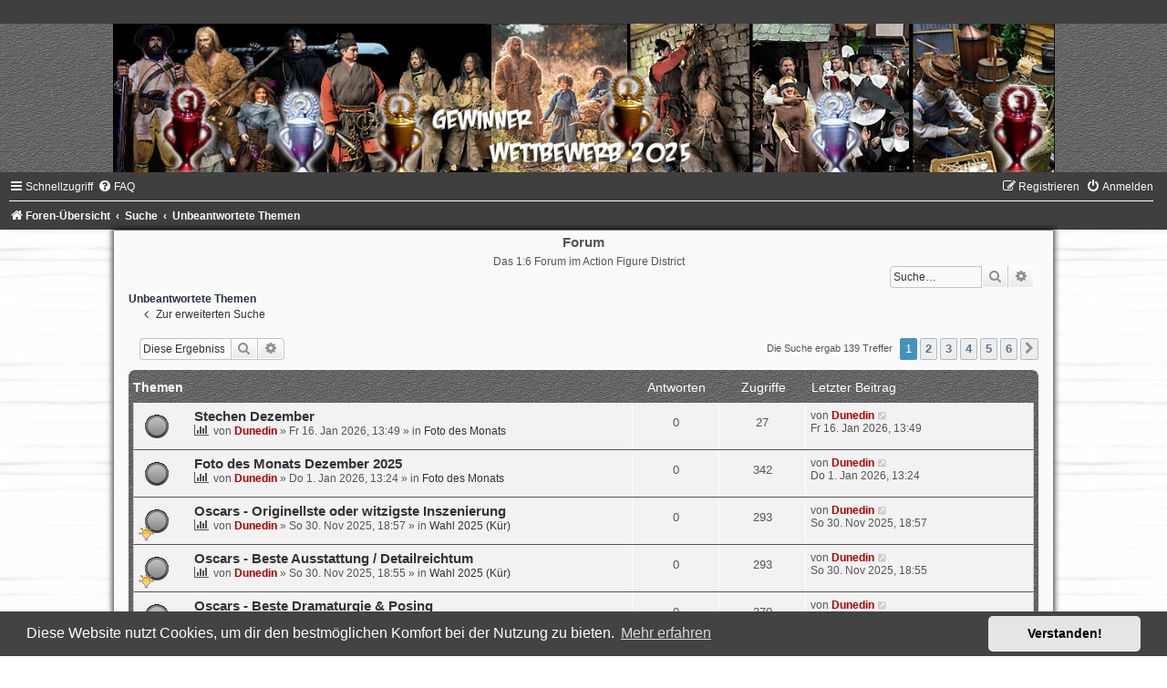

--- FILE ---
content_type: text/html; charset=UTF-8
request_url: https://forum.action-figure-district.de/search.php?search_id=unanswered&sid=a8cd2c2e5242afb8a54dea7239d3cac2
body_size: 82990
content:
<!DOCTYPE html>
<html dir="ltr" lang="de">
<head>
<meta charset="utf-8" />
<meta http-equiv="X-UA-Compatible" content="IE=edge">
<meta name="viewport" content="width=device-width, initial-scale=1" />

<title>Forum - Unbeantwortete Themen</title>

	<link rel="alternate" type="application/atom+xml" title="Feed - Forum" href="/app.php/feed?sid=c929cc5b0ef1176a90359c3ea6f2199f">			<link rel="alternate" type="application/atom+xml" title="Feed - Neue Themen" href="/app.php/feed/topics?sid=c929cc5b0ef1176a90359c3ea6f2199f">				

<!--
	phpBB style name:	black-silver
	Based on style:		prosilver (this is the default phpBB3 style)
	Original author:	Tom Beddard ( http://www.subBlue.com/ )
	Modified by:		Joyce&Luna ( http://www.phpbb-Style-Design.de )
	The graphics were acquired by X-Silver by the author Alpha Trion (http://www.skin-lab.com/).
-->

<link href="./assets/css/font-awesome.min.css?assets_version=10" rel="stylesheet">
<link href="./styles/Black-Silver/theme/stylesheet.css?assets_version=10" rel="stylesheet">
<link href="./styles/Black-Silver/theme/de/stylesheet.css?assets_version=10" rel="stylesheet">



	<link href="./assets/cookieconsent/cookieconsent.min.css?assets_version=10" rel="stylesheet">

<!--[if lte IE 9]>
	<link href="./styles/Black-Silver/theme/tweaks.css?assets_version=10" rel="stylesheet">
<![endif]-->





</head>
<body id="phpbb" class="nojs notouch section-search ltr ">

<div id="wrap" class="wrap">
	<a id="top" class="top-anchor" accesskey="t"></a>
		<div id="page-header">
			<div class="headerbar" role="banner">
								<header class="black_silver_header">
				<a href="./index.php?sid=c929cc5b0ef1176a90359c3ea6f2199f" title="Foren-Übersicht">
					<div class="black-top"></div><img src="./styles/Black-Silver/theme/images/black-silver.jpg" class="silver-image-wrapper" alt=""/>
				</a>
				</header>
				<p class="skiplink"><a href="#start_here">Zum Inhalt</a></p>
				<div class="inner"></div>
					</div>
				<div class="navbar" role="navigation">
	<div class="inner">

	<ul id="nav-main" class="nav-main linklist" role="menubar">

		<li id="quick-links" class="quick-links dropdown-container responsive-menu" data-skip-responsive="true">
			<a href="#" class="dropdown-trigger">
				<i class="icon fa-bars fa-fw" aria-hidden="true"></i><span>Schnellzugriff</span>
			</a>
			<div class="dropdown">
				<div class="pointer"><div class="pointer-inner"></div></div>
				<ul class="dropdown-contents" role="menu">
					
											<li class="separator"></li>
																									<li>
								<a href="./search.php?search_id=unanswered&amp;sid=c929cc5b0ef1176a90359c3ea6f2199f" role="menuitem">
									<i class="icon fa-file-o fa-fw icon-gray" aria-hidden="true"></i><span>Unbeantwortete Themen</span>
								</a>
							</li>
							<li>
								<a href="./search.php?search_id=active_topics&amp;sid=c929cc5b0ef1176a90359c3ea6f2199f" role="menuitem">
									<i class="icon fa-file-o fa-fw icon-blue" aria-hidden="true"></i><span>Aktive Themen</span>
								</a>
							</li>
							<li class="separator"></li>
							<li>
								<a href="./search.php?sid=c929cc5b0ef1176a90359c3ea6f2199f" role="menuitem">
									<i class="icon fa-search fa-fw" aria-hidden="true"></i><span>Suche</span>
								</a>
							</li>
					
										<li class="separator"></li>

									</ul>
			</div>
		</li>

				<li data-skip-responsive="true">
			<a href="/app.php/help/faq?sid=c929cc5b0ef1176a90359c3ea6f2199f" rel="help" title="Häufig gestellte Fragen" role="menuitem">
				<i class="icon fa-question-circle fa-fw" aria-hidden="true"></i><span>FAQ</span>
			</a>
		</li>
						
			<li class="rightside"  data-skip-responsive="true">
			<a href="./ucp.php?mode=login&amp;redirect=search.php%3Fsearch_id%3Dunanswered&amp;sid=c929cc5b0ef1176a90359c3ea6f2199f" title="Anmelden" accesskey="x" role="menuitem">
				<i class="icon fa-power-off fa-fw" aria-hidden="true"></i><span>Anmelden</span>
			</a>
		</li>
					<li class="rightside" data-skip-responsive="true">
				<a href="./ucp.php?mode=register&amp;sid=c929cc5b0ef1176a90359c3ea6f2199f" role="menuitem">
					<i class="icon fa-pencil-square-o  fa-fw" aria-hidden="true"></i><span>Registrieren</span>
				</a>
			</li>
						</ul>

	<ul id="nav-breadcrumbs" class="nav-breadcrumbs linklist navlinks" role="menubar">
				
		
		<li class="breadcrumbs" itemscope itemtype="https://schema.org/BreadcrumbList">

			
							<span class="crumb" itemtype="https://schema.org/ListItem" itemprop="itemListElement" itemscope><a itemprop="item" href="./index.php?sid=c929cc5b0ef1176a90359c3ea6f2199f" accesskey="h" data-navbar-reference="index"><i class="icon fa-home fa-fw"></i><span itemprop="name">Foren-Übersicht</span></a><meta itemprop="position" content="1" /></span>

											
								<span class="crumb" itemtype="https://schema.org/ListItem" itemprop="itemListElement" itemscope><a itemprop="item" href="./search.php?sid=c929cc5b0ef1176a90359c3ea6f2199f"><span itemprop="name">Suche</span></a><meta itemprop="position" content="2" /></span>
															
								<span class="crumb" itemtype="https://schema.org/ListItem" itemprop="itemListElement" itemscope><a itemprop="item" href="./search.php?search_id=unanswered&amp;sid=c929cc5b0ef1176a90359c3ea6f2199f"><span itemprop="name">Unbeantwortete Themen</span></a><meta itemprop="position" content="3" /></span>
							
					</li>

		
					<li class="rightside responsive-search">
				<a href="./search.php?sid=c929cc5b0ef1176a90359c3ea6f2199f" title="Zeigt die erweiterten Suchoptionen an" role="menuitem">
					<i class="icon fa-search fa-fw" aria-hidden="true"></i><span class="sr-only">Suche</span>
				</a>
			</li>
			</ul>

	</div>
</div>
		</div>

	<div class="black_silver_wrap">
	<h1>Forum</h1>
	<h5>Das 1:6 Forum im Action Figure District</h5>
							<div id="search-box" class="search-box search-header" role="search">
				&nbsp;<form action="./search.php?sid=c929cc5b0ef1176a90359c3ea6f2199f" method="get" id="search">
				<fieldset>
					<input name="keywords" id="keywords" type="search" maxlength="128" title="Suche nach Wörtern" class="inputbox search tiny" size="20" value="" placeholder="Suche…" />
					<button class="button button-search" type="submit" title="Suche">
						<i class="icon fa-search fa-fw" aria-hidden="true"></i><span class="sr-only">Suche</span>
					</button>
					<a href="./search.php?sid=c929cc5b0ef1176a90359c3ea6f2199f" class="button button-search-end" title="Erweiterte Suche">
						<i class="icon fa-cog fa-fw" aria-hidden="true"></i><span class="sr-only">Erweiterte Suche</span>
					</a>
					<input type="hidden" name="sid" value="c929cc5b0ef1176a90359c3ea6f2199f" />

				</fieldset>
				</form>
			</div>
									
	<a id="start_here" class="anchor"></a>
	<div id="page-body" class="page-body" role="main">
		
		

<h2 class="searchresults-title">Unbeantwortete Themen</h2>

	<p class="advanced-search-link">
		<a class="arrow-left" href="./search.php?sid=c929cc5b0ef1176a90359c3ea6f2199f" title="Erweiterte Suche">
			<i class="icon fa-angle-left fa-fw icon-black" aria-hidden="true"></i><span>Zur erweiterten Suche</span>
		</a>
	</p>


	<div class="action-bar bar-top">

			<div class="search-box" role="search">
			<form method="post" action="./search.php?st=0&amp;sk=t&amp;sd=d&amp;sr=topics&amp;sid=c929cc5b0ef1176a90359c3ea6f2199f&amp;search_id=unanswered">
			<fieldset>
				<input class="inputbox search tiny" type="search" name="add_keywords" id="add_keywords" value="" placeholder="Diese Ergebnisse durchsuchen" />
				<button class="button button-search" type="submit" title="Suche">
					<i class="icon fa-search fa-fw" aria-hidden="true"></i><span class="sr-only">Suche</span>
				</button>
				<a href="./search.php?sid=c929cc5b0ef1176a90359c3ea6f2199f" class="button button-search-end" title="Erweiterte Suche">
					<i class="icon fa-cog fa-fw" aria-hidden="true"></i><span class="sr-only">Erweiterte Suche</span>
				</a>
			</fieldset>
			</form>
		</div>
	
		
		<div class="pagination">
						Die Suche ergab 139 Treffer
							<ul>
		<li class="active"><span>1</span></li>
				<li><a class="button" href="./search.php?st=0&amp;sk=t&amp;sd=d&amp;sr=topics&amp;sid=c929cc5b0ef1176a90359c3ea6f2199f&amp;search_id=unanswered&amp;start=25" role="button">2</a></li>
				<li><a class="button" href="./search.php?st=0&amp;sk=t&amp;sd=d&amp;sr=topics&amp;sid=c929cc5b0ef1176a90359c3ea6f2199f&amp;search_id=unanswered&amp;start=50" role="button">3</a></li>
				<li><a class="button" href="./search.php?st=0&amp;sk=t&amp;sd=d&amp;sr=topics&amp;sid=c929cc5b0ef1176a90359c3ea6f2199f&amp;search_id=unanswered&amp;start=75" role="button">4</a></li>
				<li><a class="button" href="./search.php?st=0&amp;sk=t&amp;sd=d&amp;sr=topics&amp;sid=c929cc5b0ef1176a90359c3ea6f2199f&amp;search_id=unanswered&amp;start=100" role="button">5</a></li>
				<li><a class="button" href="./search.php?st=0&amp;sk=t&amp;sd=d&amp;sr=topics&amp;sid=c929cc5b0ef1176a90359c3ea6f2199f&amp;search_id=unanswered&amp;start=125" role="button">6</a></li>
				<li class="arrow next"><a class="button button-icon-only" href="./search.php?st=0&amp;sk=t&amp;sd=d&amp;sr=topics&amp;sid=c929cc5b0ef1176a90359c3ea6f2199f&amp;search_id=unanswered&amp;start=25" rel="next" role="button"><i class="icon fa-chevron-right fa-fw" aria-hidden="true"></i><span class="sr-only">Nächste</span></a></li>
	</ul>
					</div>
	</div>


		<div class="forumbg">

		<div class="inner">
		<ul class="topiclist">
			<li class="header">
				<dl class="row-item">
					<dt><div class="list-inner">Themen</div></dt>
					<dd class="posts">Antworten</dd>
					<dd class="views">Zugriffe</dd>
					<dd class="lastpost"><span>Letzter Beitrag</span></dd>
									</dl>
			</li>
		</ul>
		<ul class="topiclist topics">

								<li class="row bg1">
				<dl class="row-item topic_read">
					<dt title="Es gibt keine neuen ungelesenen Beiträge in diesem Thema.">
												<div class="list-inner">
																					<a href="./viewtopic.php?t=4574&amp;sid=c929cc5b0ef1176a90359c3ea6f2199f" class="topictitle">Stechen Dezember</a>
																												<br />
							
															<div class="responsive-show" style="display: none;">
									Letzter Beitrag von <a href="./memberlist.php?mode=viewprofile&amp;u=2&amp;sid=c929cc5b0ef1176a90359c3ea6f2199f" style="color: #AA0000;" class="username-coloured">Dunedin</a> &laquo; <a href="./viewtopic.php?p=107260&amp;sid=c929cc5b0ef1176a90359c3ea6f2199f#p107260" title="Gehe zum letzten Beitrag"><time datetime="2026-01-16T12:49:14+00:00">Fr 16. Jan 2026, 13:49</time></a>
									<br />Verfasst in <a href="./viewforum.php?f=64&amp;sid=c929cc5b0ef1176a90359c3ea6f2199f">Foto des Monats</a>
								</div>
														
							<div class="responsive-hide left-box">
								<i class="icon fa-bar-chart fa-fw" aria-hidden="true"></i>																								von <a href="./memberlist.php?mode=viewprofile&amp;u=2&amp;sid=c929cc5b0ef1176a90359c3ea6f2199f" style="color: #AA0000;" class="username-coloured">Dunedin</a> &raquo; <time datetime="2026-01-16T12:49:14+00:00">Fr 16. Jan 2026, 13:49</time> &raquo; in <a href="./viewforum.php?f=64&amp;sid=c929cc5b0ef1176a90359c3ea6f2199f">Foto des Monats</a>
															</div>

							
													</div>
					</dt>
					<dd class="posts">0 <dfn>Antworten</dfn></dd>
					<dd class="views">27 <dfn>Zugriffe</dfn></dd>
					<dd class="lastpost">
						<span><dfn>Letzter Beitrag </dfn>von <a href="./memberlist.php?mode=viewprofile&amp;u=2&amp;sid=c929cc5b0ef1176a90359c3ea6f2199f" style="color: #AA0000;" class="username-coloured">Dunedin</a>															<a href="./viewtopic.php?p=107260&amp;sid=c929cc5b0ef1176a90359c3ea6f2199f#p107260" title="Gehe zum letzten Beitrag">
									<i class="icon fa-external-link-square fa-fw icon-lightgray icon-md" aria-hidden="true"></i><span class="sr-only"></span>
								</a>
														<br /><time datetime="2026-01-16T12:49:14+00:00">Fr 16. Jan 2026, 13:49</time>
						</span>
					</dd>
									</dl>
			</li>
											<li class="row bg2">
				<dl class="row-item topic_read">
					<dt title="Es gibt keine neuen ungelesenen Beiträge in diesem Thema.">
												<div class="list-inner">
																					<a href="./viewtopic.php?t=4569&amp;sid=c929cc5b0ef1176a90359c3ea6f2199f" class="topictitle">Foto des Monats Dezember 2025</a>
																												<br />
							
															<div class="responsive-show" style="display: none;">
									Letzter Beitrag von <a href="./memberlist.php?mode=viewprofile&amp;u=2&amp;sid=c929cc5b0ef1176a90359c3ea6f2199f" style="color: #AA0000;" class="username-coloured">Dunedin</a> &laquo; <a href="./viewtopic.php?p=107188&amp;sid=c929cc5b0ef1176a90359c3ea6f2199f#p107188" title="Gehe zum letzten Beitrag"><time datetime="2026-01-01T12:24:42+00:00">Do 1. Jan 2026, 13:24</time></a>
									<br />Verfasst in <a href="./viewforum.php?f=64&amp;sid=c929cc5b0ef1176a90359c3ea6f2199f">Foto des Monats</a>
								</div>
														
							<div class="responsive-hide left-box">
								<i class="icon fa-bar-chart fa-fw" aria-hidden="true"></i>																								von <a href="./memberlist.php?mode=viewprofile&amp;u=2&amp;sid=c929cc5b0ef1176a90359c3ea6f2199f" style="color: #AA0000;" class="username-coloured">Dunedin</a> &raquo; <time datetime="2026-01-01T12:24:42+00:00">Do 1. Jan 2026, 13:24</time> &raquo; in <a href="./viewforum.php?f=64&amp;sid=c929cc5b0ef1176a90359c3ea6f2199f">Foto des Monats</a>
															</div>

							
													</div>
					</dt>
					<dd class="posts">0 <dfn>Antworten</dfn></dd>
					<dd class="views">342 <dfn>Zugriffe</dfn></dd>
					<dd class="lastpost">
						<span><dfn>Letzter Beitrag </dfn>von <a href="./memberlist.php?mode=viewprofile&amp;u=2&amp;sid=c929cc5b0ef1176a90359c3ea6f2199f" style="color: #AA0000;" class="username-coloured">Dunedin</a>															<a href="./viewtopic.php?p=107188&amp;sid=c929cc5b0ef1176a90359c3ea6f2199f#p107188" title="Gehe zum letzten Beitrag">
									<i class="icon fa-external-link-square fa-fw icon-lightgray icon-md" aria-hidden="true"></i><span class="sr-only"></span>
								</a>
														<br /><time datetime="2026-01-01T12:24:42+00:00">Do 1. Jan 2026, 13:24</time>
						</span>
					</dd>
									</dl>
			</li>
											<li class="row bg1">
				<dl class="row-item topic_read">
					<dt style="background-image: url(./images/icons/misc/thinking.gif); background-repeat: no-repeat;" title="Es gibt keine neuen ungelesenen Beiträge in diesem Thema.">
												<div class="list-inner">
																					<a href="./viewtopic.php?t=4549&amp;sid=c929cc5b0ef1176a90359c3ea6f2199f" class="topictitle">Oscars - Originellste oder witzigste Inszenierung</a>
																												<br />
							
															<div class="responsive-show" style="display: none;">
									Letzter Beitrag von <a href="./memberlist.php?mode=viewprofile&amp;u=2&amp;sid=c929cc5b0ef1176a90359c3ea6f2199f" style="color: #AA0000;" class="username-coloured">Dunedin</a> &laquo; <a href="./viewtopic.php?p=106544&amp;sid=c929cc5b0ef1176a90359c3ea6f2199f#p106544" title="Gehe zum letzten Beitrag"><time datetime="2025-11-30T17:57:54+00:00">So 30. Nov 2025, 18:57</time></a>
									<br />Verfasst in <a href="./viewforum.php?f=74&amp;sid=c929cc5b0ef1176a90359c3ea6f2199f">Wahl 2025 (Kür)</a>
								</div>
														
							<div class="responsive-hide left-box">
								<i class="icon fa-bar-chart fa-fw" aria-hidden="true"></i>																								von <a href="./memberlist.php?mode=viewprofile&amp;u=2&amp;sid=c929cc5b0ef1176a90359c3ea6f2199f" style="color: #AA0000;" class="username-coloured">Dunedin</a> &raquo; <time datetime="2025-11-30T17:57:54+00:00">So 30. Nov 2025, 18:57</time> &raquo; in <a href="./viewforum.php?f=74&amp;sid=c929cc5b0ef1176a90359c3ea6f2199f">Wahl 2025 (Kür)</a>
															</div>

							
													</div>
					</dt>
					<dd class="posts">0 <dfn>Antworten</dfn></dd>
					<dd class="views">293 <dfn>Zugriffe</dfn></dd>
					<dd class="lastpost">
						<span><dfn>Letzter Beitrag </dfn>von <a href="./memberlist.php?mode=viewprofile&amp;u=2&amp;sid=c929cc5b0ef1176a90359c3ea6f2199f" style="color: #AA0000;" class="username-coloured">Dunedin</a>															<a href="./viewtopic.php?p=106544&amp;sid=c929cc5b0ef1176a90359c3ea6f2199f#p106544" title="Gehe zum letzten Beitrag">
									<i class="icon fa-external-link-square fa-fw icon-lightgray icon-md" aria-hidden="true"></i><span class="sr-only"></span>
								</a>
														<br /><time datetime="2025-11-30T17:57:54+00:00">So 30. Nov 2025, 18:57</time>
						</span>
					</dd>
									</dl>
			</li>
											<li class="row bg2">
				<dl class="row-item topic_read">
					<dt style="background-image: url(./images/icons/misc/thinking.gif); background-repeat: no-repeat;" title="Es gibt keine neuen ungelesenen Beiträge in diesem Thema.">
												<div class="list-inner">
																					<a href="./viewtopic.php?t=4548&amp;sid=c929cc5b0ef1176a90359c3ea6f2199f" class="topictitle">Oscars - Beste Ausstattung / Detailreichtum</a>
																												<br />
							
															<div class="responsive-show" style="display: none;">
									Letzter Beitrag von <a href="./memberlist.php?mode=viewprofile&amp;u=2&amp;sid=c929cc5b0ef1176a90359c3ea6f2199f" style="color: #AA0000;" class="username-coloured">Dunedin</a> &laquo; <a href="./viewtopic.php?p=106543&amp;sid=c929cc5b0ef1176a90359c3ea6f2199f#p106543" title="Gehe zum letzten Beitrag"><time datetime="2025-11-30T17:55:00+00:00">So 30. Nov 2025, 18:55</time></a>
									<br />Verfasst in <a href="./viewforum.php?f=74&amp;sid=c929cc5b0ef1176a90359c3ea6f2199f">Wahl 2025 (Kür)</a>
								</div>
														
							<div class="responsive-hide left-box">
								<i class="icon fa-bar-chart fa-fw" aria-hidden="true"></i>																								von <a href="./memberlist.php?mode=viewprofile&amp;u=2&amp;sid=c929cc5b0ef1176a90359c3ea6f2199f" style="color: #AA0000;" class="username-coloured">Dunedin</a> &raquo; <time datetime="2025-11-30T17:55:00+00:00">So 30. Nov 2025, 18:55</time> &raquo; in <a href="./viewforum.php?f=74&amp;sid=c929cc5b0ef1176a90359c3ea6f2199f">Wahl 2025 (Kür)</a>
															</div>

							
													</div>
					</dt>
					<dd class="posts">0 <dfn>Antworten</dfn></dd>
					<dd class="views">293 <dfn>Zugriffe</dfn></dd>
					<dd class="lastpost">
						<span><dfn>Letzter Beitrag </dfn>von <a href="./memberlist.php?mode=viewprofile&amp;u=2&amp;sid=c929cc5b0ef1176a90359c3ea6f2199f" style="color: #AA0000;" class="username-coloured">Dunedin</a>															<a href="./viewtopic.php?p=106543&amp;sid=c929cc5b0ef1176a90359c3ea6f2199f#p106543" title="Gehe zum letzten Beitrag">
									<i class="icon fa-external-link-square fa-fw icon-lightgray icon-md" aria-hidden="true"></i><span class="sr-only"></span>
								</a>
														<br /><time datetime="2025-11-30T17:55:00+00:00">So 30. Nov 2025, 18:55</time>
						</span>
					</dd>
									</dl>
			</li>
											<li class="row bg1">
				<dl class="row-item topic_read">
					<dt title="Es gibt keine neuen ungelesenen Beiträge in diesem Thema.">
												<div class="list-inner">
																					<a href="./viewtopic.php?t=4547&amp;sid=c929cc5b0ef1176a90359c3ea6f2199f" class="topictitle">Oscars - Beste Dramaturgie &amp; Posing</a>
																												<br />
							
															<div class="responsive-show" style="display: none;">
									Letzter Beitrag von <a href="./memberlist.php?mode=viewprofile&amp;u=2&amp;sid=c929cc5b0ef1176a90359c3ea6f2199f" style="color: #AA0000;" class="username-coloured">Dunedin</a> &laquo; <a href="./viewtopic.php?p=106542&amp;sid=c929cc5b0ef1176a90359c3ea6f2199f#p106542" title="Gehe zum letzten Beitrag"><time datetime="2025-11-30T17:52:04+00:00">So 30. Nov 2025, 18:52</time></a>
									<br />Verfasst in <a href="./viewforum.php?f=74&amp;sid=c929cc5b0ef1176a90359c3ea6f2199f">Wahl 2025 (Kür)</a>
								</div>
														
							<div class="responsive-hide left-box">
								<i class="icon fa-bar-chart fa-fw" aria-hidden="true"></i>																								von <a href="./memberlist.php?mode=viewprofile&amp;u=2&amp;sid=c929cc5b0ef1176a90359c3ea6f2199f" style="color: #AA0000;" class="username-coloured">Dunedin</a> &raquo; <time datetime="2025-11-30T17:52:04+00:00">So 30. Nov 2025, 18:52</time> &raquo; in <a href="./viewforum.php?f=74&amp;sid=c929cc5b0ef1176a90359c3ea6f2199f">Wahl 2025 (Kür)</a>
															</div>

							
													</div>
					</dt>
					<dd class="posts">0 <dfn>Antworten</dfn></dd>
					<dd class="views">270 <dfn>Zugriffe</dfn></dd>
					<dd class="lastpost">
						<span><dfn>Letzter Beitrag </dfn>von <a href="./memberlist.php?mode=viewprofile&amp;u=2&amp;sid=c929cc5b0ef1176a90359c3ea6f2199f" style="color: #AA0000;" class="username-coloured">Dunedin</a>															<a href="./viewtopic.php?p=106542&amp;sid=c929cc5b0ef1176a90359c3ea6f2199f#p106542" title="Gehe zum letzten Beitrag">
									<i class="icon fa-external-link-square fa-fw icon-lightgray icon-md" aria-hidden="true"></i><span class="sr-only"></span>
								</a>
														<br /><time datetime="2025-11-30T17:52:04+00:00">So 30. Nov 2025, 18:52</time>
						</span>
					</dd>
									</dl>
			</li>
											<li class="row bg2">
				<dl class="row-item topic_read">
					<dt title="Es gibt keine neuen ungelesenen Beiträge in diesem Thema.">
												<div class="list-inner">
																					<a href="./viewtopic.php?t=4546&amp;sid=c929cc5b0ef1176a90359c3ea6f2199f" class="topictitle">Oscars - Bester Nebendarsteller</a>
																												<br />
							
															<div class="responsive-show" style="display: none;">
									Letzter Beitrag von <a href="./memberlist.php?mode=viewprofile&amp;u=2&amp;sid=c929cc5b0ef1176a90359c3ea6f2199f" style="color: #AA0000;" class="username-coloured">Dunedin</a> &laquo; <a href="./viewtopic.php?p=106541&amp;sid=c929cc5b0ef1176a90359c3ea6f2199f#p106541" title="Gehe zum letzten Beitrag"><time datetime="2025-11-30T17:46:08+00:00">So 30. Nov 2025, 18:46</time></a>
									<br />Verfasst in <a href="./viewforum.php?f=74&amp;sid=c929cc5b0ef1176a90359c3ea6f2199f">Wahl 2025 (Kür)</a>
								</div>
														
							<div class="responsive-hide left-box">
								<i class="icon fa-bar-chart fa-fw" aria-hidden="true"></i>																								von <a href="./memberlist.php?mode=viewprofile&amp;u=2&amp;sid=c929cc5b0ef1176a90359c3ea6f2199f" style="color: #AA0000;" class="username-coloured">Dunedin</a> &raquo; <time datetime="2025-11-30T17:46:08+00:00">So 30. Nov 2025, 18:46</time> &raquo; in <a href="./viewforum.php?f=74&amp;sid=c929cc5b0ef1176a90359c3ea6f2199f">Wahl 2025 (Kür)</a>
															</div>

							
													</div>
					</dt>
					<dd class="posts">0 <dfn>Antworten</dfn></dd>
					<dd class="views">282 <dfn>Zugriffe</dfn></dd>
					<dd class="lastpost">
						<span><dfn>Letzter Beitrag </dfn>von <a href="./memberlist.php?mode=viewprofile&amp;u=2&amp;sid=c929cc5b0ef1176a90359c3ea6f2199f" style="color: #AA0000;" class="username-coloured">Dunedin</a>															<a href="./viewtopic.php?p=106541&amp;sid=c929cc5b0ef1176a90359c3ea6f2199f#p106541" title="Gehe zum letzten Beitrag">
									<i class="icon fa-external-link-square fa-fw icon-lightgray icon-md" aria-hidden="true"></i><span class="sr-only"></span>
								</a>
														<br /><time datetime="2025-11-30T17:46:08+00:00">So 30. Nov 2025, 18:46</time>
						</span>
					</dd>
									</dl>
			</li>
											<li class="row bg1">
				<dl class="row-item topic_read">
					<dt title="Es gibt keine neuen ungelesenen Beiträge in diesem Thema.">
												<div class="list-inner">
																					<a href="./viewtopic.php?t=4545&amp;sid=c929cc5b0ef1176a90359c3ea6f2199f" class="topictitle">Oscars - Beste Inszenierung Diorama</a>
																												<br />
							
															<div class="responsive-show" style="display: none;">
									Letzter Beitrag von <a href="./memberlist.php?mode=viewprofile&amp;u=2&amp;sid=c929cc5b0ef1176a90359c3ea6f2199f" style="color: #AA0000;" class="username-coloured">Dunedin</a> &laquo; <a href="./viewtopic.php?p=106540&amp;sid=c929cc5b0ef1176a90359c3ea6f2199f#p106540" title="Gehe zum letzten Beitrag"><time datetime="2025-11-30T17:39:12+00:00">So 30. Nov 2025, 18:39</time></a>
									<br />Verfasst in <a href="./viewforum.php?f=74&amp;sid=c929cc5b0ef1176a90359c3ea6f2199f">Wahl 2025 (Kür)</a>
								</div>
														
							<div class="responsive-hide left-box">
								<i class="icon fa-bar-chart fa-fw" aria-hidden="true"></i>																								von <a href="./memberlist.php?mode=viewprofile&amp;u=2&amp;sid=c929cc5b0ef1176a90359c3ea6f2199f" style="color: #AA0000;" class="username-coloured">Dunedin</a> &raquo; <time datetime="2025-11-30T17:39:12+00:00">So 30. Nov 2025, 18:39</time> &raquo; in <a href="./viewforum.php?f=74&amp;sid=c929cc5b0ef1176a90359c3ea6f2199f">Wahl 2025 (Kür)</a>
															</div>

							
													</div>
					</dt>
					<dd class="posts">0 <dfn>Antworten</dfn></dd>
					<dd class="views">302 <dfn>Zugriffe</dfn></dd>
					<dd class="lastpost">
						<span><dfn>Letzter Beitrag </dfn>von <a href="./memberlist.php?mode=viewprofile&amp;u=2&amp;sid=c929cc5b0ef1176a90359c3ea6f2199f" style="color: #AA0000;" class="username-coloured">Dunedin</a>															<a href="./viewtopic.php?p=106540&amp;sid=c929cc5b0ef1176a90359c3ea6f2199f#p106540" title="Gehe zum letzten Beitrag">
									<i class="icon fa-external-link-square fa-fw icon-lightgray icon-md" aria-hidden="true"></i><span class="sr-only"></span>
								</a>
														<br /><time datetime="2025-11-30T17:39:12+00:00">So 30. Nov 2025, 18:39</time>
						</span>
					</dd>
									</dl>
			</li>
											<li class="row bg2">
				<dl class="row-item topic_read">
					<dt style="background-image: url(./images/icons/misc/thinking.gif); background-repeat: no-repeat;" title="Es gibt keine neuen ungelesenen Beiträge in diesem Thema.">
												<div class="list-inner">
																					<a href="./viewtopic.php?t=4544&amp;sid=c929cc5b0ef1176a90359c3ea6f2199f" class="topictitle">Oscars - Beste Inszenierung Backdrop</a>
																												<br />
							
															<div class="responsive-show" style="display: none;">
									Letzter Beitrag von <a href="./memberlist.php?mode=viewprofile&amp;u=2&amp;sid=c929cc5b0ef1176a90359c3ea6f2199f" style="color: #AA0000;" class="username-coloured">Dunedin</a> &laquo; <a href="./viewtopic.php?p=106538&amp;sid=c929cc5b0ef1176a90359c3ea6f2199f#p106538" title="Gehe zum letzten Beitrag"><time datetime="2025-11-30T17:34:59+00:00">So 30. Nov 2025, 18:34</time></a>
									<br />Verfasst in <a href="./viewforum.php?f=74&amp;sid=c929cc5b0ef1176a90359c3ea6f2199f">Wahl 2025 (Kür)</a>
								</div>
														
							<div class="responsive-hide left-box">
								<i class="icon fa-bar-chart fa-fw" aria-hidden="true"></i>																								von <a href="./memberlist.php?mode=viewprofile&amp;u=2&amp;sid=c929cc5b0ef1176a90359c3ea6f2199f" style="color: #AA0000;" class="username-coloured">Dunedin</a> &raquo; <time datetime="2025-11-30T17:34:59+00:00">So 30. Nov 2025, 18:34</time> &raquo; in <a href="./viewforum.php?f=74&amp;sid=c929cc5b0ef1176a90359c3ea6f2199f">Wahl 2025 (Kür)</a>
															</div>

							
													</div>
					</dt>
					<dd class="posts">0 <dfn>Antworten</dfn></dd>
					<dd class="views">273 <dfn>Zugriffe</dfn></dd>
					<dd class="lastpost">
						<span><dfn>Letzter Beitrag </dfn>von <a href="./memberlist.php?mode=viewprofile&amp;u=2&amp;sid=c929cc5b0ef1176a90359c3ea6f2199f" style="color: #AA0000;" class="username-coloured">Dunedin</a>															<a href="./viewtopic.php?p=106538&amp;sid=c929cc5b0ef1176a90359c3ea6f2199f#p106538" title="Gehe zum letzten Beitrag">
									<i class="icon fa-external-link-square fa-fw icon-lightgray icon-md" aria-hidden="true"></i><span class="sr-only"></span>
								</a>
														<br /><time datetime="2025-11-30T17:34:59+00:00">So 30. Nov 2025, 18:34</time>
						</span>
					</dd>
									</dl>
			</li>
											<li class="row bg1">
				<dl class="row-item topic_read">
					<dt style="background-image: url(./images/icons/misc/thinking.gif); background-repeat: no-repeat;" title="Es gibt keine neuen ungelesenen Beiträge in diesem Thema.">
												<div class="list-inner">
																					<a href="./viewtopic.php?t=4543&amp;sid=c929cc5b0ef1176a90359c3ea6f2199f" class="topictitle">Oscars - Beste Inszenierung Outdoor</a>
																												<br />
							
															<div class="responsive-show" style="display: none;">
									Letzter Beitrag von <a href="./memberlist.php?mode=viewprofile&amp;u=2&amp;sid=c929cc5b0ef1176a90359c3ea6f2199f" style="color: #AA0000;" class="username-coloured">Dunedin</a> &laquo; <a href="./viewtopic.php?p=106536&amp;sid=c929cc5b0ef1176a90359c3ea6f2199f#p106536" title="Gehe zum letzten Beitrag"><time datetime="2025-11-30T17:25:16+00:00">So 30. Nov 2025, 18:25</time></a>
									<br />Verfasst in <a href="./viewforum.php?f=74&amp;sid=c929cc5b0ef1176a90359c3ea6f2199f">Wahl 2025 (Kür)</a>
								</div>
														
							<div class="responsive-hide left-box">
								<i class="icon fa-bar-chart fa-fw" aria-hidden="true"></i>																								von <a href="./memberlist.php?mode=viewprofile&amp;u=2&amp;sid=c929cc5b0ef1176a90359c3ea6f2199f" style="color: #AA0000;" class="username-coloured">Dunedin</a> &raquo; <time datetime="2025-11-30T17:25:16+00:00">So 30. Nov 2025, 18:25</time> &raquo; in <a href="./viewforum.php?f=74&amp;sid=c929cc5b0ef1176a90359c3ea6f2199f">Wahl 2025 (Kür)</a>
															</div>

							
													</div>
					</dt>
					<dd class="posts">0 <dfn>Antworten</dfn></dd>
					<dd class="views">276 <dfn>Zugriffe</dfn></dd>
					<dd class="lastpost">
						<span><dfn>Letzter Beitrag </dfn>von <a href="./memberlist.php?mode=viewprofile&amp;u=2&amp;sid=c929cc5b0ef1176a90359c3ea6f2199f" style="color: #AA0000;" class="username-coloured">Dunedin</a>															<a href="./viewtopic.php?p=106536&amp;sid=c929cc5b0ef1176a90359c3ea6f2199f#p106536" title="Gehe zum letzten Beitrag">
									<i class="icon fa-external-link-square fa-fw icon-lightgray icon-md" aria-hidden="true"></i><span class="sr-only"></span>
								</a>
														<br /><time datetime="2025-11-30T17:25:16+00:00">So 30. Nov 2025, 18:25</time>
						</span>
					</dd>
									</dl>
			</li>
											<li class="row bg2">
				<dl class="row-item topic_read">
					<dt style="background-image: url(./images/icons/misc/thinking.gif); background-repeat: no-repeat;" title="Es gibt keine neuen ungelesenen Beiträge in diesem Thema.">
												<div class="list-inner">
																					<a href="./viewtopic.php?t=4524&amp;sid=c929cc5b0ef1176a90359c3ea6f2199f" class="topictitle">Oscar - Originellste oder witzigste Idee</a>
																												<br />
							
															<div class="responsive-show" style="display: none;">
									Letzter Beitrag von <a href="./memberlist.php?mode=viewprofile&amp;u=2&amp;sid=c929cc5b0ef1176a90359c3ea6f2199f" style="color: #AA0000;" class="username-coloured">Dunedin</a> &laquo; <a href="./viewtopic.php?p=106312&amp;sid=c929cc5b0ef1176a90359c3ea6f2199f#p106312" title="Gehe zum letzten Beitrag"><time datetime="2025-11-24T08:29:40+00:00">Mo 24. Nov 2025, 09:29</time></a>
									<br />Verfasst in <a href="./viewforum.php?f=73&amp;sid=c929cc5b0ef1176a90359c3ea6f2199f">Wahl 2025 (Pflicht)</a>
								</div>
														
							<div class="responsive-hide left-box">
								<i class="icon fa-bar-chart fa-fw" aria-hidden="true"></i>																								von <a href="./memberlist.php?mode=viewprofile&amp;u=2&amp;sid=c929cc5b0ef1176a90359c3ea6f2199f" style="color: #AA0000;" class="username-coloured">Dunedin</a> &raquo; <time datetime="2025-11-24T08:29:40+00:00">Mo 24. Nov 2025, 09:29</time> &raquo; in <a href="./viewforum.php?f=73&amp;sid=c929cc5b0ef1176a90359c3ea6f2199f">Wahl 2025 (Pflicht)</a>
															</div>

							
													</div>
					</dt>
					<dd class="posts">0 <dfn>Antworten</dfn></dd>
					<dd class="views">307 <dfn>Zugriffe</dfn></dd>
					<dd class="lastpost">
						<span><dfn>Letzter Beitrag </dfn>von <a href="./memberlist.php?mode=viewprofile&amp;u=2&amp;sid=c929cc5b0ef1176a90359c3ea6f2199f" style="color: #AA0000;" class="username-coloured">Dunedin</a>															<a href="./viewtopic.php?p=106312&amp;sid=c929cc5b0ef1176a90359c3ea6f2199f#p106312" title="Gehe zum letzten Beitrag">
									<i class="icon fa-external-link-square fa-fw icon-lightgray icon-md" aria-hidden="true"></i><span class="sr-only"></span>
								</a>
														<br /><time datetime="2025-11-24T08:29:40+00:00">Mo 24. Nov 2025, 09:29</time>
						</span>
					</dd>
									</dl>
			</li>
											<li class="row bg1">
				<dl class="row-item topic_read">
					<dt style="background-image: url(./images/icons/misc/thinking.gif); background-repeat: no-repeat;" title="Es gibt keine neuen ungelesenen Beiträge in diesem Thema.">
												<div class="list-inner">
																					<a href="./viewtopic.php?t=4522&amp;sid=c929cc5b0ef1176a90359c3ea6f2199f" class="topictitle">Oscar - Bestes Posing</a>
																												<br />
							
															<div class="responsive-show" style="display: none;">
									Letzter Beitrag von <a href="./memberlist.php?mode=viewprofile&amp;u=2&amp;sid=c929cc5b0ef1176a90359c3ea6f2199f" style="color: #AA0000;" class="username-coloured">Dunedin</a> &laquo; <a href="./viewtopic.php?p=106310&amp;sid=c929cc5b0ef1176a90359c3ea6f2199f#p106310" title="Gehe zum letzten Beitrag"><time datetime="2025-11-24T08:26:26+00:00">Mo 24. Nov 2025, 09:26</time></a>
									<br />Verfasst in <a href="./viewforum.php?f=73&amp;sid=c929cc5b0ef1176a90359c3ea6f2199f">Wahl 2025 (Pflicht)</a>
								</div>
														
							<div class="responsive-hide left-box">
								<i class="icon fa-bar-chart fa-fw" aria-hidden="true"></i>																								von <a href="./memberlist.php?mode=viewprofile&amp;u=2&amp;sid=c929cc5b0ef1176a90359c3ea6f2199f" style="color: #AA0000;" class="username-coloured">Dunedin</a> &raquo; <time datetime="2025-11-24T08:26:26+00:00">Mo 24. Nov 2025, 09:26</time> &raquo; in <a href="./viewforum.php?f=73&amp;sid=c929cc5b0ef1176a90359c3ea6f2199f">Wahl 2025 (Pflicht)</a>
															</div>

							
													</div>
					</dt>
					<dd class="posts">0 <dfn>Antworten</dfn></dd>
					<dd class="views">312 <dfn>Zugriffe</dfn></dd>
					<dd class="lastpost">
						<span><dfn>Letzter Beitrag </dfn>von <a href="./memberlist.php?mode=viewprofile&amp;u=2&amp;sid=c929cc5b0ef1176a90359c3ea6f2199f" style="color: #AA0000;" class="username-coloured">Dunedin</a>															<a href="./viewtopic.php?p=106310&amp;sid=c929cc5b0ef1176a90359c3ea6f2199f#p106310" title="Gehe zum letzten Beitrag">
									<i class="icon fa-external-link-square fa-fw icon-lightgray icon-md" aria-hidden="true"></i><span class="sr-only"></span>
								</a>
														<br /><time datetime="2025-11-24T08:26:26+00:00">Mo 24. Nov 2025, 09:26</time>
						</span>
					</dd>
									</dl>
			</li>
											<li class="row bg2">
				<dl class="row-item topic_read">
					<dt style="background-image: url(./images/icons/misc/thinking.gif); background-repeat: no-repeat;" title="Es gibt keine neuen ungelesenen Beiträge in diesem Thema.">
												<div class="list-inner">
																					<a href="./viewtopic.php?t=4521&amp;sid=c929cc5b0ef1176a90359c3ea6f2199f" class="topictitle">Oscar - Bestes Kostüm</a>
																												<br />
							
															<div class="responsive-show" style="display: none;">
									Letzter Beitrag von <a href="./memberlist.php?mode=viewprofile&amp;u=2&amp;sid=c929cc5b0ef1176a90359c3ea6f2199f" style="color: #AA0000;" class="username-coloured">Dunedin</a> &laquo; <a href="./viewtopic.php?p=106309&amp;sid=c929cc5b0ef1176a90359c3ea6f2199f#p106309" title="Gehe zum letzten Beitrag"><time datetime="2025-11-24T08:21:28+00:00">Mo 24. Nov 2025, 09:21</time></a>
									<br />Verfasst in <a href="./viewforum.php?f=73&amp;sid=c929cc5b0ef1176a90359c3ea6f2199f">Wahl 2025 (Pflicht)</a>
								</div>
														
							<div class="responsive-hide left-box">
								<i class="icon fa-bar-chart fa-fw" aria-hidden="true"></i>																								von <a href="./memberlist.php?mode=viewprofile&amp;u=2&amp;sid=c929cc5b0ef1176a90359c3ea6f2199f" style="color: #AA0000;" class="username-coloured">Dunedin</a> &raquo; <time datetime="2025-11-24T08:21:28+00:00">Mo 24. Nov 2025, 09:21</time> &raquo; in <a href="./viewforum.php?f=73&amp;sid=c929cc5b0ef1176a90359c3ea6f2199f">Wahl 2025 (Pflicht)</a>
															</div>

							
													</div>
					</dt>
					<dd class="posts">0 <dfn>Antworten</dfn></dd>
					<dd class="views">322 <dfn>Zugriffe</dfn></dd>
					<dd class="lastpost">
						<span><dfn>Letzter Beitrag </dfn>von <a href="./memberlist.php?mode=viewprofile&amp;u=2&amp;sid=c929cc5b0ef1176a90359c3ea6f2199f" style="color: #AA0000;" class="username-coloured">Dunedin</a>															<a href="./viewtopic.php?p=106309&amp;sid=c929cc5b0ef1176a90359c3ea6f2199f#p106309" title="Gehe zum letzten Beitrag">
									<i class="icon fa-external-link-square fa-fw icon-lightgray icon-md" aria-hidden="true"></i><span class="sr-only"></span>
								</a>
														<br /><time datetime="2025-11-24T08:21:28+00:00">Mo 24. Nov 2025, 09:21</time>
						</span>
					</dd>
									</dl>
			</li>
											<li class="row bg1">
				<dl class="row-item topic_read">
					<dt style="background-image: url(./images/icons/misc/thinking.gif); background-repeat: no-repeat;" title="Es gibt keine neuen ungelesenen Beiträge in diesem Thema.">
												<div class="list-inner">
																					<a href="./viewtopic.php?t=4519&amp;sid=c929cc5b0ef1176a90359c3ea6f2199f" class="topictitle">Oscar - Beste selbstgebaute Requisite</a>
																												<br />
							
															<div class="responsive-show" style="display: none;">
									Letzter Beitrag von <a href="./memberlist.php?mode=viewprofile&amp;u=2&amp;sid=c929cc5b0ef1176a90359c3ea6f2199f" style="color: #AA0000;" class="username-coloured">Dunedin</a> &laquo; <a href="./viewtopic.php?p=106307&amp;sid=c929cc5b0ef1176a90359c3ea6f2199f#p106307" title="Gehe zum letzten Beitrag"><time datetime="2025-11-24T08:10:13+00:00">Mo 24. Nov 2025, 09:10</time></a>
									<br />Verfasst in <a href="./viewforum.php?f=73&amp;sid=c929cc5b0ef1176a90359c3ea6f2199f">Wahl 2025 (Pflicht)</a>
								</div>
														
							<div class="responsive-hide left-box">
								<i class="icon fa-bar-chart fa-fw" aria-hidden="true"></i>																								von <a href="./memberlist.php?mode=viewprofile&amp;u=2&amp;sid=c929cc5b0ef1176a90359c3ea6f2199f" style="color: #AA0000;" class="username-coloured">Dunedin</a> &raquo; <time datetime="2025-11-24T08:10:13+00:00">Mo 24. Nov 2025, 09:10</time> &raquo; in <a href="./viewforum.php?f=73&amp;sid=c929cc5b0ef1176a90359c3ea6f2199f">Wahl 2025 (Pflicht)</a>
															</div>

							
													</div>
					</dt>
					<dd class="posts">0 <dfn>Antworten</dfn></dd>
					<dd class="views">338 <dfn>Zugriffe</dfn></dd>
					<dd class="lastpost">
						<span><dfn>Letzter Beitrag </dfn>von <a href="./memberlist.php?mode=viewprofile&amp;u=2&amp;sid=c929cc5b0ef1176a90359c3ea6f2199f" style="color: #AA0000;" class="username-coloured">Dunedin</a>															<a href="./viewtopic.php?p=106307&amp;sid=c929cc5b0ef1176a90359c3ea6f2199f#p106307" title="Gehe zum letzten Beitrag">
									<i class="icon fa-external-link-square fa-fw icon-lightgray icon-md" aria-hidden="true"></i><span class="sr-only"></span>
								</a>
														<br /><time datetime="2025-11-24T08:10:13+00:00">Mo 24. Nov 2025, 09:10</time>
						</span>
					</dd>
									</dl>
			</li>
											<li class="row bg2">
				<dl class="row-item announce_read">
					<dt title="Es gibt keine neuen ungelesenen Beiträge in diesem Thema.">
												<div class="list-inner">
																					<a href="./viewtopic.php?t=4498&amp;sid=c929cc5b0ef1176a90359c3ea6f2199f" class="topictitle">Read Me 2025</a>
																												<br />
							
															<div class="responsive-show" style="display: none;">
									Letzter Beitrag von <a href="./memberlist.php?mode=viewprofile&amp;u=170&amp;sid=c929cc5b0ef1176a90359c3ea6f2199f" style="color: #00AA00;" class="username-coloured">Valiarde</a> &laquo; <a href="./viewtopic.php?p=106180&amp;sid=c929cc5b0ef1176a90359c3ea6f2199f#p106180" title="Gehe zum letzten Beitrag"><time datetime="2025-11-23T10:01:47+00:00">So 23. Nov 2025, 11:01</time></a>
									<br />Verfasst in <a href="./viewforum.php?f=73&amp;sid=c929cc5b0ef1176a90359c3ea6f2199f">Wahl 2025 (Pflicht)</a>
								</div>
														
							<div class="responsive-hide left-box">
																																von <a href="./memberlist.php?mode=viewprofile&amp;u=170&amp;sid=c929cc5b0ef1176a90359c3ea6f2199f" style="color: #00AA00;" class="username-coloured">Valiarde</a> &raquo; <time datetime="2025-11-23T10:01:47+00:00">So 23. Nov 2025, 11:01</time> &raquo; in <a href="./viewforum.php?f=73&amp;sid=c929cc5b0ef1176a90359c3ea6f2199f">Wahl 2025 (Pflicht)</a>
															</div>

							
													</div>
					</dt>
					<dd class="posts">0 <dfn>Antworten</dfn></dd>
					<dd class="views">261 <dfn>Zugriffe</dfn></dd>
					<dd class="lastpost">
						<span><dfn>Letzter Beitrag </dfn>von <a href="./memberlist.php?mode=viewprofile&amp;u=170&amp;sid=c929cc5b0ef1176a90359c3ea6f2199f" style="color: #00AA00;" class="username-coloured">Valiarde</a>															<a href="./viewtopic.php?p=106180&amp;sid=c929cc5b0ef1176a90359c3ea6f2199f#p106180" title="Gehe zum letzten Beitrag">
									<i class="icon fa-external-link-square fa-fw icon-lightgray icon-md" aria-hidden="true"></i><span class="sr-only"></span>
								</a>
														<br /><time datetime="2025-11-23T10:01:47+00:00">So 23. Nov 2025, 11:01</time>
						</span>
					</dd>
									</dl>
			</li>
											<li class="row bg1">
				<dl class="row-item topic_read">
					<dt title="Es gibt keine neuen ungelesenen Beiträge in diesem Thema.">
												<div class="list-inner">
																					<a href="./viewtopic.php?t=4480&amp;sid=c929cc5b0ef1176a90359c3ea6f2199f" class="topictitle">Foto des Monats September 2025</a>
																												<br />
							
															<div class="responsive-show" style="display: none;">
									Letzter Beitrag von <a href="./memberlist.php?mode=viewprofile&amp;u=2&amp;sid=c929cc5b0ef1176a90359c3ea6f2199f" style="color: #AA0000;" class="username-coloured">Dunedin</a> &laquo; <a href="./viewtopic.php?p=105805&amp;sid=c929cc5b0ef1176a90359c3ea6f2199f#p105805" title="Gehe zum letzten Beitrag"><time datetime="2025-10-03T07:59:05+00:00">Fr 3. Okt 2025, 09:59</time></a>
									<br />Verfasst in <a href="./viewforum.php?f=64&amp;sid=c929cc5b0ef1176a90359c3ea6f2199f">Foto des Monats</a>
								</div>
														
							<div class="responsive-hide left-box">
																																von <a href="./memberlist.php?mode=viewprofile&amp;u=2&amp;sid=c929cc5b0ef1176a90359c3ea6f2199f" style="color: #AA0000;" class="username-coloured">Dunedin</a> &raquo; <time datetime="2025-10-03T07:59:05+00:00">Fr 3. Okt 2025, 09:59</time> &raquo; in <a href="./viewforum.php?f=64&amp;sid=c929cc5b0ef1176a90359c3ea6f2199f">Foto des Monats</a>
															</div>

							
													</div>
					</dt>
					<dd class="posts">0 <dfn>Antworten</dfn></dd>
					<dd class="views">1806 <dfn>Zugriffe</dfn></dd>
					<dd class="lastpost">
						<span><dfn>Letzter Beitrag </dfn>von <a href="./memberlist.php?mode=viewprofile&amp;u=2&amp;sid=c929cc5b0ef1176a90359c3ea6f2199f" style="color: #AA0000;" class="username-coloured">Dunedin</a>															<a href="./viewtopic.php?p=105805&amp;sid=c929cc5b0ef1176a90359c3ea6f2199f#p105805" title="Gehe zum letzten Beitrag">
									<i class="icon fa-external-link-square fa-fw icon-lightgray icon-md" aria-hidden="true"></i><span class="sr-only"></span>
								</a>
														<br /><time datetime="2025-10-03T07:59:05+00:00">Fr 3. Okt 2025, 09:59</time>
						</span>
					</dd>
									</dl>
			</li>
											<li class="row bg2">
				<dl class="row-item topic_read">
					<dt title="Es gibt keine neuen ungelesenen Beiträge in diesem Thema.">
												<div class="list-inner">
																					<a href="./viewtopic.php?t=4473&amp;sid=c929cc5b0ef1176a90359c3ea6f2199f" class="topictitle">Foto des Monats August 2025</a>
																												<br />
							
															<div class="responsive-show" style="display: none;">
									Letzter Beitrag von <a href="./memberlist.php?mode=viewprofile&amp;u=2&amp;sid=c929cc5b0ef1176a90359c3ea6f2199f" style="color: #AA0000;" class="username-coloured">Dunedin</a> &laquo; <a href="./viewtopic.php?p=105674&amp;sid=c929cc5b0ef1176a90359c3ea6f2199f#p105674" title="Gehe zum letzten Beitrag"><time datetime="2025-09-05T14:02:47+00:00">Fr 5. Sep 2025, 16:02</time></a>
									<br />Verfasst in <a href="./viewforum.php?f=64&amp;sid=c929cc5b0ef1176a90359c3ea6f2199f">Foto des Monats</a>
								</div>
														
							<div class="responsive-hide left-box">
								<i class="icon fa-bar-chart fa-fw" aria-hidden="true"></i>																								von <a href="./memberlist.php?mode=viewprofile&amp;u=2&amp;sid=c929cc5b0ef1176a90359c3ea6f2199f" style="color: #AA0000;" class="username-coloured">Dunedin</a> &raquo; <time datetime="2025-09-05T14:02:47+00:00">Fr 5. Sep 2025, 16:02</time> &raquo; in <a href="./viewforum.php?f=64&amp;sid=c929cc5b0ef1176a90359c3ea6f2199f">Foto des Monats</a>
															</div>

							
													</div>
					</dt>
					<dd class="posts">0 <dfn>Antworten</dfn></dd>
					<dd class="views">2419 <dfn>Zugriffe</dfn></dd>
					<dd class="lastpost">
						<span><dfn>Letzter Beitrag </dfn>von <a href="./memberlist.php?mode=viewprofile&amp;u=2&amp;sid=c929cc5b0ef1176a90359c3ea6f2199f" style="color: #AA0000;" class="username-coloured">Dunedin</a>															<a href="./viewtopic.php?p=105674&amp;sid=c929cc5b0ef1176a90359c3ea6f2199f#p105674" title="Gehe zum letzten Beitrag">
									<i class="icon fa-external-link-square fa-fw icon-lightgray icon-md" aria-hidden="true"></i><span class="sr-only"></span>
								</a>
														<br /><time datetime="2025-09-05T14:02:47+00:00">Fr 5. Sep 2025, 16:02</time>
						</span>
					</dd>
									</dl>
			</li>
											<li class="row bg1">
				<dl class="row-item topic_read">
					<dt title="Es gibt keine neuen ungelesenen Beiträge in diesem Thema.">
												<div class="list-inner">
																					<a href="./viewtopic.php?t=4461&amp;sid=c929cc5b0ef1176a90359c3ea6f2199f" class="topictitle">Foto des Monats Juli 2025</a>
																												<br />
							
															<div class="responsive-show" style="display: none;">
									Letzter Beitrag von <a href="./memberlist.php?mode=viewprofile&amp;u=2&amp;sid=c929cc5b0ef1176a90359c3ea6f2199f" style="color: #AA0000;" class="username-coloured">Dunedin</a> &laquo; <a href="./viewtopic.php?p=105447&amp;sid=c929cc5b0ef1176a90359c3ea6f2199f#p105447" title="Gehe zum letzten Beitrag"><time datetime="2025-08-03T13:22:22+00:00">So 3. Aug 2025, 15:22</time></a>
									<br />Verfasst in <a href="./viewforum.php?f=64&amp;sid=c929cc5b0ef1176a90359c3ea6f2199f">Foto des Monats</a>
								</div>
														
							<div class="responsive-hide left-box">
								<i class="icon fa-bar-chart fa-fw" aria-hidden="true"></i>																								von <a href="./memberlist.php?mode=viewprofile&amp;u=2&amp;sid=c929cc5b0ef1176a90359c3ea6f2199f" style="color: #AA0000;" class="username-coloured">Dunedin</a> &raquo; <time datetime="2025-08-03T13:22:22+00:00">So 3. Aug 2025, 15:22</time> &raquo; in <a href="./viewforum.php?f=64&amp;sid=c929cc5b0ef1176a90359c3ea6f2199f">Foto des Monats</a>
															</div>

							
													</div>
					</dt>
					<dd class="posts">0 <dfn>Antworten</dfn></dd>
					<dd class="views">3342 <dfn>Zugriffe</dfn></dd>
					<dd class="lastpost">
						<span><dfn>Letzter Beitrag </dfn>von <a href="./memberlist.php?mode=viewprofile&amp;u=2&amp;sid=c929cc5b0ef1176a90359c3ea6f2199f" style="color: #AA0000;" class="username-coloured">Dunedin</a>															<a href="./viewtopic.php?p=105447&amp;sid=c929cc5b0ef1176a90359c3ea6f2199f#p105447" title="Gehe zum letzten Beitrag">
									<i class="icon fa-external-link-square fa-fw icon-lightgray icon-md" aria-hidden="true"></i><span class="sr-only"></span>
								</a>
														<br /><time datetime="2025-08-03T13:22:22+00:00">So 3. Aug 2025, 15:22</time>
						</span>
					</dd>
									</dl>
			</li>
											<li class="row bg2">
				<dl class="row-item topic_read">
					<dt title="Es gibt keine neuen ungelesenen Beiträge in diesem Thema.">
												<div class="list-inner">
																					<a href="./viewtopic.php?t=4450&amp;sid=c929cc5b0ef1176a90359c3ea6f2199f" class="topictitle">Foto des Monats Juni 2025</a>
																												<br />
							
															<div class="responsive-show" style="display: none;">
									Letzter Beitrag von <a href="./memberlist.php?mode=viewprofile&amp;u=2&amp;sid=c929cc5b0ef1176a90359c3ea6f2199f" style="color: #AA0000;" class="username-coloured">Dunedin</a> &laquo; <a href="./viewtopic.php?p=105282&amp;sid=c929cc5b0ef1176a90359c3ea6f2199f#p105282" title="Gehe zum letzten Beitrag"><time datetime="2025-07-15T14:30:11+00:00">Di 15. Jul 2025, 16:30</time></a>
									<br />Verfasst in <a href="./viewforum.php?f=64&amp;sid=c929cc5b0ef1176a90359c3ea6f2199f">Foto des Monats</a>
								</div>
														
							<div class="responsive-hide left-box">
								<i class="icon fa-bar-chart fa-fw" aria-hidden="true"></i>																								von <a href="./memberlist.php?mode=viewprofile&amp;u=2&amp;sid=c929cc5b0ef1176a90359c3ea6f2199f" style="color: #AA0000;" class="username-coloured">Dunedin</a> &raquo; <time datetime="2025-07-15T14:30:11+00:00">Di 15. Jul 2025, 16:30</time> &raquo; in <a href="./viewforum.php?f=64&amp;sid=c929cc5b0ef1176a90359c3ea6f2199f">Foto des Monats</a>
															</div>

							
													</div>
					</dt>
					<dd class="posts">0 <dfn>Antworten</dfn></dd>
					<dd class="views">2372 <dfn>Zugriffe</dfn></dd>
					<dd class="lastpost">
						<span><dfn>Letzter Beitrag </dfn>von <a href="./memberlist.php?mode=viewprofile&amp;u=2&amp;sid=c929cc5b0ef1176a90359c3ea6f2199f" style="color: #AA0000;" class="username-coloured">Dunedin</a>															<a href="./viewtopic.php?p=105282&amp;sid=c929cc5b0ef1176a90359c3ea6f2199f#p105282" title="Gehe zum letzten Beitrag">
									<i class="icon fa-external-link-square fa-fw icon-lightgray icon-md" aria-hidden="true"></i><span class="sr-only"></span>
								</a>
														<br /><time datetime="2025-07-15T14:30:11+00:00">Di 15. Jul 2025, 16:30</time>
						</span>
					</dd>
									</dl>
			</li>
											<li class="row bg1">
				<dl class="row-item topic_read">
					<dt title="Es gibt keine neuen ungelesenen Beiträge in diesem Thema.">
												<div class="list-inner">
																					<a href="./viewtopic.php?t=4436&amp;sid=c929cc5b0ef1176a90359c3ea6f2199f" class="topictitle">Foto des Monats Mai STECHEN</a>
																												<br />
							
															<div class="responsive-show" style="display: none;">
									Letzter Beitrag von <a href="./memberlist.php?mode=viewprofile&amp;u=2&amp;sid=c929cc5b0ef1176a90359c3ea6f2199f" style="color: #AA0000;" class="username-coloured">Dunedin</a> &laquo; <a href="./viewtopic.php?p=105104&amp;sid=c929cc5b0ef1176a90359c3ea6f2199f#p105104" title="Gehe zum letzten Beitrag"><time datetime="2025-06-17T15:57:27+00:00">Di 17. Jun 2025, 17:57</time></a>
									<br />Verfasst in <a href="./viewforum.php?f=64&amp;sid=c929cc5b0ef1176a90359c3ea6f2199f">Foto des Monats</a>
								</div>
														
							<div class="responsive-hide left-box">
								<i class="icon fa-bar-chart fa-fw" aria-hidden="true"></i>																								von <a href="./memberlist.php?mode=viewprofile&amp;u=2&amp;sid=c929cc5b0ef1176a90359c3ea6f2199f" style="color: #AA0000;" class="username-coloured">Dunedin</a> &raquo; <time datetime="2025-06-17T15:57:27+00:00">Di 17. Jun 2025, 17:57</time> &raquo; in <a href="./viewforum.php?f=64&amp;sid=c929cc5b0ef1176a90359c3ea6f2199f">Foto des Monats</a>
															</div>

							
													</div>
					</dt>
					<dd class="posts">0 <dfn>Antworten</dfn></dd>
					<dd class="views">2580 <dfn>Zugriffe</dfn></dd>
					<dd class="lastpost">
						<span><dfn>Letzter Beitrag </dfn>von <a href="./memberlist.php?mode=viewprofile&amp;u=2&amp;sid=c929cc5b0ef1176a90359c3ea6f2199f" style="color: #AA0000;" class="username-coloured">Dunedin</a>															<a href="./viewtopic.php?p=105104&amp;sid=c929cc5b0ef1176a90359c3ea6f2199f#p105104" title="Gehe zum letzten Beitrag">
									<i class="icon fa-external-link-square fa-fw icon-lightgray icon-md" aria-hidden="true"></i><span class="sr-only"></span>
								</a>
														<br /><time datetime="2025-06-17T15:57:27+00:00">Di 17. Jun 2025, 17:57</time>
						</span>
					</dd>
									</dl>
			</li>
											<li class="row bg2">
				<dl class="row-item topic_read">
					<dt title="Es gibt keine neuen ungelesenen Beiträge in diesem Thema.">
												<div class="list-inner">
																					<a href="./viewtopic.php?t=4430&amp;sid=c929cc5b0ef1176a90359c3ea6f2199f" class="topictitle">Foto des Monats Mai</a>
																												<br />
							
															<div class="responsive-show" style="display: none;">
									Letzter Beitrag von <a href="./memberlist.php?mode=viewprofile&amp;u=2&amp;sid=c929cc5b0ef1176a90359c3ea6f2199f" style="color: #AA0000;" class="username-coloured">Dunedin</a> &laquo; <a href="./viewtopic.php?p=104951&amp;sid=c929cc5b0ef1176a90359c3ea6f2199f#p104951" title="Gehe zum letzten Beitrag"><time datetime="2025-06-01T07:06:09+00:00">So 1. Jun 2025, 09:06</time></a>
									<br />Verfasst in <a href="./viewforum.php?f=64&amp;sid=c929cc5b0ef1176a90359c3ea6f2199f">Foto des Monats</a>
								</div>
														
							<div class="responsive-hide left-box">
								<i class="icon fa-bar-chart fa-fw" aria-hidden="true"></i>																								von <a href="./memberlist.php?mode=viewprofile&amp;u=2&amp;sid=c929cc5b0ef1176a90359c3ea6f2199f" style="color: #AA0000;" class="username-coloured">Dunedin</a> &raquo; <time datetime="2025-06-01T07:06:09+00:00">So 1. Jun 2025, 09:06</time> &raquo; in <a href="./viewforum.php?f=64&amp;sid=c929cc5b0ef1176a90359c3ea6f2199f">Foto des Monats</a>
															</div>

							
													</div>
					</dt>
					<dd class="posts">0 <dfn>Antworten</dfn></dd>
					<dd class="views">3862 <dfn>Zugriffe</dfn></dd>
					<dd class="lastpost">
						<span><dfn>Letzter Beitrag </dfn>von <a href="./memberlist.php?mode=viewprofile&amp;u=2&amp;sid=c929cc5b0ef1176a90359c3ea6f2199f" style="color: #AA0000;" class="username-coloured">Dunedin</a>															<a href="./viewtopic.php?p=104951&amp;sid=c929cc5b0ef1176a90359c3ea6f2199f#p104951" title="Gehe zum letzten Beitrag">
									<i class="icon fa-external-link-square fa-fw icon-lightgray icon-md" aria-hidden="true"></i><span class="sr-only"></span>
								</a>
														<br /><time datetime="2025-06-01T07:06:09+00:00">So 1. Jun 2025, 09:06</time>
						</span>
					</dd>
									</dl>
			</li>
											<li class="row bg1">
				<dl class="row-item topic_read">
					<dt title="Es gibt keine neuen ungelesenen Beiträge in diesem Thema.">
												<div class="list-inner">
																					<a href="./viewtopic.php?t=4428&amp;sid=c929cc5b0ef1176a90359c3ea6f2199f" class="topictitle">Eckregal wird zum Sessel</a>
																												<br />
							
															<div class="responsive-show" style="display: none;">
									Letzter Beitrag von <a href="./memberlist.php?mode=viewprofile&amp;u=241&amp;sid=c929cc5b0ef1176a90359c3ea6f2199f" class="username">Karen</a> &laquo; <a href="./viewtopic.php?p=104940&amp;sid=c929cc5b0ef1176a90359c3ea6f2199f#p104940" title="Gehe zum letzten Beitrag"><time datetime="2025-05-31T11:08:47+00:00">Sa 31. Mai 2025, 13:08</time></a>
									<br />Verfasst in <a href="./viewforum.php?f=15&amp;sid=c929cc5b0ef1176a90359c3ea6f2199f">Dioramen, Fahrzeuge und Großgerät</a>
								</div>
														
							<div class="responsive-hide left-box">
																																von <a href="./memberlist.php?mode=viewprofile&amp;u=241&amp;sid=c929cc5b0ef1176a90359c3ea6f2199f" class="username">Karen</a> &raquo; <time datetime="2025-05-31T11:08:47+00:00">Sa 31. Mai 2025, 13:08</time> &raquo; in <a href="./viewforum.php?f=15&amp;sid=c929cc5b0ef1176a90359c3ea6f2199f">Dioramen, Fahrzeuge und Großgerät</a>
															</div>

							
													</div>
					</dt>
					<dd class="posts">0 <dfn>Antworten</dfn></dd>
					<dd class="views">3251 <dfn>Zugriffe</dfn></dd>
					<dd class="lastpost">
						<span><dfn>Letzter Beitrag </dfn>von <a href="./memberlist.php?mode=viewprofile&amp;u=241&amp;sid=c929cc5b0ef1176a90359c3ea6f2199f" class="username">Karen</a>															<a href="./viewtopic.php?p=104940&amp;sid=c929cc5b0ef1176a90359c3ea6f2199f#p104940" title="Gehe zum letzten Beitrag">
									<i class="icon fa-external-link-square fa-fw icon-lightgray icon-md" aria-hidden="true"></i><span class="sr-only"></span>
								</a>
														<br /><time datetime="2025-05-31T11:08:47+00:00">Sa 31. Mai 2025, 13:08</time>
						</span>
					</dd>
									</dl>
			</li>
											<li class="row bg2">
				<dl class="row-item topic_read">
					<dt title="Es gibt keine neuen ungelesenen Beiträge in diesem Thema.">
												<div class="list-inner">
																					<a href="./viewtopic.php?t=4394&amp;sid=c929cc5b0ef1176a90359c3ea6f2199f" class="topictitle">FdM März 2025</a>
																												<br />
							
															<div class="responsive-show" style="display: none;">
									Letzter Beitrag von <a href="./memberlist.php?mode=viewprofile&amp;u=2&amp;sid=c929cc5b0ef1176a90359c3ea6f2199f" style="color: #AA0000;" class="username-coloured">Dunedin</a> &laquo; <a href="./viewtopic.php?p=104487&amp;sid=c929cc5b0ef1176a90359c3ea6f2199f#p104487" title="Gehe zum letzten Beitrag"><time datetime="2025-04-04T11:02:38+00:00">Fr 4. Apr 2025, 13:02</time></a>
									<br />Verfasst in <a href="./viewforum.php?f=64&amp;sid=c929cc5b0ef1176a90359c3ea6f2199f">Foto des Monats</a>
								</div>
														
							<div class="responsive-hide left-box">
								<i class="icon fa-bar-chart fa-fw" aria-hidden="true"></i>																								von <a href="./memberlist.php?mode=viewprofile&amp;u=2&amp;sid=c929cc5b0ef1176a90359c3ea6f2199f" style="color: #AA0000;" class="username-coloured">Dunedin</a> &raquo; <time datetime="2025-04-04T11:02:38+00:00">Fr 4. Apr 2025, 13:02</time> &raquo; in <a href="./viewforum.php?f=64&amp;sid=c929cc5b0ef1176a90359c3ea6f2199f">Foto des Monats</a>
															</div>

							
													</div>
					</dt>
					<dd class="posts">0 <dfn>Antworten</dfn></dd>
					<dd class="views">3971 <dfn>Zugriffe</dfn></dd>
					<dd class="lastpost">
						<span><dfn>Letzter Beitrag </dfn>von <a href="./memberlist.php?mode=viewprofile&amp;u=2&amp;sid=c929cc5b0ef1176a90359c3ea6f2199f" style="color: #AA0000;" class="username-coloured">Dunedin</a>															<a href="./viewtopic.php?p=104487&amp;sid=c929cc5b0ef1176a90359c3ea6f2199f#p104487" title="Gehe zum letzten Beitrag">
									<i class="icon fa-external-link-square fa-fw icon-lightgray icon-md" aria-hidden="true"></i><span class="sr-only"></span>
								</a>
														<br /><time datetime="2025-04-04T11:02:38+00:00">Fr 4. Apr 2025, 13:02</time>
						</span>
					</dd>
									</dl>
			</li>
											<li class="row bg1">
				<dl class="row-item topic_read">
					<dt title="Es gibt keine neuen ungelesenen Beiträge in diesem Thema.">
												<div class="list-inner">
																					<a href="./viewtopic.php?t=4385&amp;sid=c929cc5b0ef1176a90359c3ea6f2199f" class="topictitle">FdM Februar 2025</a>
																												<br />
							
															<div class="responsive-show" style="display: none;">
									Letzter Beitrag von <a href="./memberlist.php?mode=viewprofile&amp;u=2&amp;sid=c929cc5b0ef1176a90359c3ea6f2199f" style="color: #AA0000;" class="username-coloured">Dunedin</a> &laquo; <a href="./viewtopic.php?p=104310&amp;sid=c929cc5b0ef1176a90359c3ea6f2199f#p104310" title="Gehe zum letzten Beitrag"><time datetime="2025-03-01T10:01:18+00:00">Sa 1. Mär 2025, 11:01</time></a>
									<br />Verfasst in <a href="./viewforum.php?f=64&amp;sid=c929cc5b0ef1176a90359c3ea6f2199f">Foto des Monats</a>
								</div>
														
							<div class="responsive-hide left-box">
								<i class="icon fa-bar-chart fa-fw" aria-hidden="true"></i>																								von <a href="./memberlist.php?mode=viewprofile&amp;u=2&amp;sid=c929cc5b0ef1176a90359c3ea6f2199f" style="color: #AA0000;" class="username-coloured">Dunedin</a> &raquo; <time datetime="2025-03-01T10:01:18+00:00">Sa 1. Mär 2025, 11:01</time> &raquo; in <a href="./viewforum.php?f=64&amp;sid=c929cc5b0ef1176a90359c3ea6f2199f">Foto des Monats</a>
															</div>

							
													</div>
					</dt>
					<dd class="posts">0 <dfn>Antworten</dfn></dd>
					<dd class="views">4606 <dfn>Zugriffe</dfn></dd>
					<dd class="lastpost">
						<span><dfn>Letzter Beitrag </dfn>von <a href="./memberlist.php?mode=viewprofile&amp;u=2&amp;sid=c929cc5b0ef1176a90359c3ea6f2199f" style="color: #AA0000;" class="username-coloured">Dunedin</a>															<a href="./viewtopic.php?p=104310&amp;sid=c929cc5b0ef1176a90359c3ea6f2199f#p104310" title="Gehe zum letzten Beitrag">
									<i class="icon fa-external-link-square fa-fw icon-lightgray icon-md" aria-hidden="true"></i><span class="sr-only"></span>
								</a>
														<br /><time datetime="2025-03-01T10:01:18+00:00">Sa 1. Mär 2025, 11:01</time>
						</span>
					</dd>
									</dl>
			</li>
											<li class="row bg2">
				<dl class="row-item topic_read">
					<dt title="Es gibt keine neuen ungelesenen Beiträge in diesem Thema.">
												<div class="list-inner">
																					<a href="./viewtopic.php?t=4372&amp;sid=c929cc5b0ef1176a90359c3ea6f2199f" class="topictitle">FdM Januar 2025</a>
																												<br />
							
															<div class="responsive-show" style="display: none;">
									Letzter Beitrag von <a href="./memberlist.php?mode=viewprofile&amp;u=2&amp;sid=c929cc5b0ef1176a90359c3ea6f2199f" style="color: #AA0000;" class="username-coloured">Dunedin</a> &laquo; <a href="./viewtopic.php?p=104133&amp;sid=c929cc5b0ef1176a90359c3ea6f2199f#p104133" title="Gehe zum letzten Beitrag"><time datetime="2025-02-02T11:26:29+00:00">So 2. Feb 2025, 12:26</time></a>
									<br />Verfasst in <a href="./viewforum.php?f=64&amp;sid=c929cc5b0ef1176a90359c3ea6f2199f">Foto des Monats</a>
								</div>
														
							<div class="responsive-hide left-box">
								<i class="icon fa-bar-chart fa-fw" aria-hidden="true"></i>																								von <a href="./memberlist.php?mode=viewprofile&amp;u=2&amp;sid=c929cc5b0ef1176a90359c3ea6f2199f" style="color: #AA0000;" class="username-coloured">Dunedin</a> &raquo; <time datetime="2025-02-02T11:26:29+00:00">So 2. Feb 2025, 12:26</time> &raquo; in <a href="./viewforum.php?f=64&amp;sid=c929cc5b0ef1176a90359c3ea6f2199f">Foto des Monats</a>
															</div>

							
													</div>
					</dt>
					<dd class="posts">0 <dfn>Antworten</dfn></dd>
					<dd class="views">4178 <dfn>Zugriffe</dfn></dd>
					<dd class="lastpost">
						<span><dfn>Letzter Beitrag </dfn>von <a href="./memberlist.php?mode=viewprofile&amp;u=2&amp;sid=c929cc5b0ef1176a90359c3ea6f2199f" style="color: #AA0000;" class="username-coloured">Dunedin</a>															<a href="./viewtopic.php?p=104133&amp;sid=c929cc5b0ef1176a90359c3ea6f2199f#p104133" title="Gehe zum letzten Beitrag">
									<i class="icon fa-external-link-square fa-fw icon-lightgray icon-md" aria-hidden="true"></i><span class="sr-only"></span>
								</a>
														<br /><time datetime="2025-02-02T11:26:29+00:00">So 2. Feb 2025, 12:26</time>
						</span>
					</dd>
									</dl>
			</li>
											<li class="row bg1">
				<dl class="row-item topic_read">
					<dt title="Es gibt keine neuen ungelesenen Beiträge in diesem Thema.">
												<div class="list-inner">
																					<a href="./viewtopic.php?t=4341&amp;sid=c929cc5b0ef1176a90359c3ea6f2199f" class="topictitle">FdM November</a>
																												<br />
							
															<div class="responsive-show" style="display: none;">
									Letzter Beitrag von <a href="./memberlist.php?mode=viewprofile&amp;u=2&amp;sid=c929cc5b0ef1176a90359c3ea6f2199f" style="color: #AA0000;" class="username-coloured">Dunedin</a> &laquo; <a href="./viewtopic.php?p=103494&amp;sid=c929cc5b0ef1176a90359c3ea6f2199f#p103494" title="Gehe zum letzten Beitrag"><time datetime="2024-12-03T07:15:17+00:00">Di 3. Dez 2024, 08:15</time></a>
									<br />Verfasst in <a href="./viewforum.php?f=64&amp;sid=c929cc5b0ef1176a90359c3ea6f2199f">Foto des Monats</a>
								</div>
														
							<div class="responsive-hide left-box">
								<i class="icon fa-bar-chart fa-fw" aria-hidden="true"></i>																								von <a href="./memberlist.php?mode=viewprofile&amp;u=2&amp;sid=c929cc5b0ef1176a90359c3ea6f2199f" style="color: #AA0000;" class="username-coloured">Dunedin</a> &raquo; <time datetime="2024-12-03T07:15:17+00:00">Di 3. Dez 2024, 08:15</time> &raquo; in <a href="./viewforum.php?f=64&amp;sid=c929cc5b0ef1176a90359c3ea6f2199f">Foto des Monats</a>
															</div>

							
													</div>
					</dt>
					<dd class="posts">0 <dfn>Antworten</dfn></dd>
					<dd class="views">3558 <dfn>Zugriffe</dfn></dd>
					<dd class="lastpost">
						<span><dfn>Letzter Beitrag </dfn>von <a href="./memberlist.php?mode=viewprofile&amp;u=2&amp;sid=c929cc5b0ef1176a90359c3ea6f2199f" style="color: #AA0000;" class="username-coloured">Dunedin</a>															<a href="./viewtopic.php?p=103494&amp;sid=c929cc5b0ef1176a90359c3ea6f2199f#p103494" title="Gehe zum letzten Beitrag">
									<i class="icon fa-external-link-square fa-fw icon-lightgray icon-md" aria-hidden="true"></i><span class="sr-only"></span>
								</a>
														<br /><time datetime="2024-12-03T07:15:17+00:00">Di 3. Dez 2024, 08:15</time>
						</span>
					</dd>
									</dl>
			</li>
							</ul>

		</div>
	</div>
	

<div class="action-bar bottom">
		<form method="post" action="./search.php?st=0&amp;sk=t&amp;sd=d&amp;sr=topics&amp;sid=c929cc5b0ef1176a90359c3ea6f2199f&amp;search_id=unanswered">
		<div class="dropdown-container dropdown-container-left dropdown-button-control sort-tools">
	<span title="Anzeige- und Sortierungs-Einstellungen" class="button button-secondary dropdown-trigger dropdown-select">
		<i class="icon fa-sort-amount-asc fa-fw" aria-hidden="true"></i>
		<span class="caret"><i class="icon fa-sort-down fa-fw" aria-hidden="true"></i></span>
	</span>
	<div class="dropdown hidden">
		<div class="pointer"><div class="pointer-inner"></div></div>
		<div class="dropdown-contents">
			<fieldset class="display-options">
							<label>Anzeigen: <select name="st" id="st"><option value="0" selected="selected">Alle Ergebnisse</option><option value="1">1 Tag</option><option value="7">7 Tage</option><option value="14">2 Wochen</option><option value="30">1 Monat</option><option value="90">3 Monate</option><option value="180">6 Monate</option><option value="365">1 Jahr</option></select></label>
								<label>Sortiere nach: <select name="sk" id="sk"><option value="a">Autor</option><option value="t" selected="selected">Erstellungsdatum des Beitrags</option><option value="f">Forum</option><option value="i">Betreff des Themas</option><option value="s">Betreff des Beitrags</option></select></label>
				<label>Richtung: <select name="sd" id="sd"><option value="a">Aufsteigend</option><option value="d" selected="selected">Absteigend</option></select></label>
								<hr class="dashed" />
				<input type="submit" class="button2" name="sort" value="Los" />
						</fieldset>
		</div>
	</div>
</div>
	</form>
		
	<div class="pagination">
		Die Suche ergab 139 Treffer
					<ul>
		<li class="active"><span>1</span></li>
				<li><a class="button" href="./search.php?st=0&amp;sk=t&amp;sd=d&amp;sr=topics&amp;sid=c929cc5b0ef1176a90359c3ea6f2199f&amp;search_id=unanswered&amp;start=25" role="button">2</a></li>
				<li><a class="button" href="./search.php?st=0&amp;sk=t&amp;sd=d&amp;sr=topics&amp;sid=c929cc5b0ef1176a90359c3ea6f2199f&amp;search_id=unanswered&amp;start=50" role="button">3</a></li>
				<li><a class="button" href="./search.php?st=0&amp;sk=t&amp;sd=d&amp;sr=topics&amp;sid=c929cc5b0ef1176a90359c3ea6f2199f&amp;search_id=unanswered&amp;start=75" role="button">4</a></li>
				<li><a class="button" href="./search.php?st=0&amp;sk=t&amp;sd=d&amp;sr=topics&amp;sid=c929cc5b0ef1176a90359c3ea6f2199f&amp;search_id=unanswered&amp;start=100" role="button">5</a></li>
				<li><a class="button" href="./search.php?st=0&amp;sk=t&amp;sd=d&amp;sr=topics&amp;sid=c929cc5b0ef1176a90359c3ea6f2199f&amp;search_id=unanswered&amp;start=125" role="button">6</a></li>
				<li class="arrow next"><a class="button button-icon-only" href="./search.php?st=0&amp;sk=t&amp;sd=d&amp;sr=topics&amp;sid=c929cc5b0ef1176a90359c3ea6f2199f&amp;search_id=unanswered&amp;start=25" rel="next" role="button"><i class="icon fa-chevron-right fa-fw" aria-hidden="true"></i><span class="sr-only">Nächste</span></a></li>
	</ul>
			</div>
</div>

<div class="action-bar actions-jump">
		<p class="jumpbox-return">
		<a class="left-box arrow-left" href="./search.php?sid=c929cc5b0ef1176a90359c3ea6f2199f" title="Erweiterte Suche" accesskey="r">
			<i class="icon fa-angle-left fa-fw icon-black" aria-hidden="true"></i><span>Zur erweiterten Suche</span>
		</a>
	</p>
	
		<div class="jumpbox dropdown-container dropdown-container-right dropdown-up dropdown-left dropdown-button-control" id="jumpbox">
			<span title="Gehe zu" class="button button-secondary dropdown-trigger dropdown-select">
				<span>Gehe zu</span>
				<span class="caret"><i class="icon fa-sort-down fa-fw" aria-hidden="true"></i></span>
			</span>
		<div class="dropdown">
			<div class="pointer"><div class="pointer-inner"></div></div>
			<ul class="dropdown-contents">
																				<li><a href="./viewforum.php?f=46&amp;sid=c929cc5b0ef1176a90359c3ea6f2199f" class="jumpbox-cat-link"> <span> Datenschutz</span></a></li>
																<li><a href="./viewforum.php?f=47&amp;sid=c929cc5b0ef1176a90359c3ea6f2199f" class="jumpbox-sub-link"><span class="spacer"></span> <span>&#8627; &nbsp; Datenschutzerklärung</span></a></li>
																<li><a href="./viewforum.php?f=3&amp;sid=c929cc5b0ef1176a90359c3ea6f2199f" class="jumpbox-cat-link"> <span> Impressum / Wichtige Forenregeln</span></a></li>
																<li><a href="./viewforum.php?f=4&amp;sid=c929cc5b0ef1176a90359c3ea6f2199f" class="jumpbox-sub-link"><span class="spacer"></span> <span>&#8627; &nbsp; Über dieses Forum</span></a></li>
																<li><a href="./viewforum.php?f=13&amp;sid=c929cc5b0ef1176a90359c3ea6f2199f" class="jumpbox-cat-link"> <span> Showroom</span></a></li>
																<li><a href="./viewforum.php?f=14&amp;sid=c929cc5b0ef1176a90359c3ea6f2199f" class="jumpbox-sub-link"><span class="spacer"></span> <span>&#8627; &nbsp; 1/6 Figuren</span></a></li>
																<li><a href="./viewforum.php?f=15&amp;sid=c929cc5b0ef1176a90359c3ea6f2199f" class="jumpbox-sub-link"><span class="spacer"></span> <span>&#8627; &nbsp; Dioramen, Fahrzeuge und Großgerät</span></a></li>
																<li><a href="./viewforum.php?f=53&amp;sid=c929cc5b0ef1176a90359c3ea6f2199f" class="jumpbox-sub-link"><span class="spacer"></span> <span>&#8627; &nbsp; Tierisches in 1/6</span></a></li>
																<li><a href="./viewforum.php?f=16&amp;sid=c929cc5b0ef1176a90359c3ea6f2199f" class="jumpbox-sub-link"><span class="spacer"></span> <span>&#8627; &nbsp; Comix und Projekte</span></a></li>
																<li><a href="./viewforum.php?f=18&amp;sid=c929cc5b0ef1176a90359c3ea6f2199f" class="jumpbox-sub-link"><span class="spacer"></span> <span>&#8627; &nbsp; Andere Maßstäbe</span></a></li>
																<li><a href="./viewforum.php?f=30&amp;sid=c929cc5b0ef1176a90359c3ea6f2199f" class="jumpbox-cat-link"> <span> Die Werkstatt</span></a></li>
																<li><a href="./viewforum.php?f=31&amp;sid=c929cc5b0ef1176a90359c3ea6f2199f" class="jumpbox-sub-link"><span class="spacer"></span> <span>&#8627; &nbsp; Tutorien , Tipps &amp; Tricks</span></a></li>
																<li><a href="./viewforum.php?f=32&amp;sid=c929cc5b0ef1176a90359c3ea6f2199f" class="jumpbox-sub-link"><span class="spacer"></span> <span>&#8627; &nbsp; Fragen und Antworten</span></a></li>
																<li><a href="./viewforum.php?f=21&amp;sid=c929cc5b0ef1176a90359c3ea6f2199f" class="jumpbox-cat-link"> <span> Wettbewerbe &amp; Aktionen</span></a></li>
																<li><a href="./viewforum.php?f=22&amp;sid=c929cc5b0ef1176a90359c3ea6f2199f" class="jumpbox-sub-link"><span class="spacer"></span> <span>&#8627; &nbsp; Figurenwettbewerb</span></a></li>
																<li><a href="./viewforum.php?f=38&amp;sid=c929cc5b0ef1176a90359c3ea6f2199f" class="jumpbox-sub-link"><span class="spacer"></span><span class="spacer"></span> <span>&#8627; &nbsp; Wahl 2016 (Pflicht)</span></a></li>
																<li><a href="./viewforum.php?f=39&amp;sid=c929cc5b0ef1176a90359c3ea6f2199f" class="jumpbox-sub-link"><span class="spacer"></span><span class="spacer"></span> <span>&#8627; &nbsp; Wahl 2016 (Kür)</span></a></li>
																<li><a href="./viewforum.php?f=42&amp;sid=c929cc5b0ef1176a90359c3ea6f2199f" class="jumpbox-sub-link"><span class="spacer"></span><span class="spacer"></span> <span>&#8627; &nbsp; Wahl 2017 (Pflicht)</span></a></li>
																<li><a href="./viewforum.php?f=43&amp;sid=c929cc5b0ef1176a90359c3ea6f2199f" class="jumpbox-sub-link"><span class="spacer"></span><span class="spacer"></span> <span>&#8627; &nbsp; Wahl 2017 (Kür)</span></a></li>
																<li><a href="./viewforum.php?f=48&amp;sid=c929cc5b0ef1176a90359c3ea6f2199f" class="jumpbox-sub-link"><span class="spacer"></span><span class="spacer"></span> <span>&#8627; &nbsp; Wahl 2018 (Pflicht)</span></a></li>
																<li><a href="./viewforum.php?f=49&amp;sid=c929cc5b0ef1176a90359c3ea6f2199f" class="jumpbox-sub-link"><span class="spacer"></span><span class="spacer"></span> <span>&#8627; &nbsp; Wahl 2018 (Kür)</span></a></li>
																<li><a href="./viewforum.php?f=51&amp;sid=c929cc5b0ef1176a90359c3ea6f2199f" class="jumpbox-sub-link"><span class="spacer"></span><span class="spacer"></span> <span>&#8627; &nbsp; Wahl 2019 (Pflicht)</span></a></li>
																<li><a href="./viewforum.php?f=52&amp;sid=c929cc5b0ef1176a90359c3ea6f2199f" class="jumpbox-sub-link"><span class="spacer"></span><span class="spacer"></span> <span>&#8627; &nbsp; Wahl 2019 (Kür)</span></a></li>
																<li><a href="./viewforum.php?f=58&amp;sid=c929cc5b0ef1176a90359c3ea6f2199f" class="jumpbox-sub-link"><span class="spacer"></span><span class="spacer"></span> <span>&#8627; &nbsp; Wahl 2020 (Pflicht)</span></a></li>
																<li><a href="./viewforum.php?f=59&amp;sid=c929cc5b0ef1176a90359c3ea6f2199f" class="jumpbox-sub-link"><span class="spacer"></span><span class="spacer"></span> <span>&#8627; &nbsp; Wahl 2020 (Kür)</span></a></li>
																<li><a href="./viewforum.php?f=60&amp;sid=c929cc5b0ef1176a90359c3ea6f2199f" class="jumpbox-sub-link"><span class="spacer"></span><span class="spacer"></span> <span>&#8627; &nbsp; Wahl 2021 (Pflicht)</span></a></li>
																<li><a href="./viewforum.php?f=61&amp;sid=c929cc5b0ef1176a90359c3ea6f2199f" class="jumpbox-sub-link"><span class="spacer"></span><span class="spacer"></span> <span>&#8627; &nbsp; Wahl 2021 (Kür)</span></a></li>
																<li><a href="./viewforum.php?f=65&amp;sid=c929cc5b0ef1176a90359c3ea6f2199f" class="jumpbox-sub-link"><span class="spacer"></span><span class="spacer"></span> <span>&#8627; &nbsp; Wahl 2022 (Pflicht)</span></a></li>
																<li><a href="./viewforum.php?f=66&amp;sid=c929cc5b0ef1176a90359c3ea6f2199f" class="jumpbox-sub-link"><span class="spacer"></span><span class="spacer"></span> <span>&#8627; &nbsp; Wahl 2022 (Kür)</span></a></li>
																<li><a href="./viewforum.php?f=67&amp;sid=c929cc5b0ef1176a90359c3ea6f2199f" class="jumpbox-sub-link"><span class="spacer"></span><span class="spacer"></span> <span>&#8627; &nbsp; Wahl 2023 (Pflicht)</span></a></li>
																<li><a href="./viewforum.php?f=68&amp;sid=c929cc5b0ef1176a90359c3ea6f2199f" class="jumpbox-sub-link"><span class="spacer"></span><span class="spacer"></span> <span>&#8627; &nbsp; Wahl 2023 (Kür)</span></a></li>
																<li><a href="./viewforum.php?f=70&amp;sid=c929cc5b0ef1176a90359c3ea6f2199f" class="jumpbox-sub-link"><span class="spacer"></span><span class="spacer"></span> <span>&#8627; &nbsp; Wahl 2024 (Pflicht)</span></a></li>
																<li><a href="./viewforum.php?f=71&amp;sid=c929cc5b0ef1176a90359c3ea6f2199f" class="jumpbox-sub-link"><span class="spacer"></span><span class="spacer"></span> <span>&#8627; &nbsp; Wahl 2024 (Kür)</span></a></li>
																<li><a href="./viewforum.php?f=73&amp;sid=c929cc5b0ef1176a90359c3ea6f2199f" class="jumpbox-sub-link"><span class="spacer"></span><span class="spacer"></span> <span>&#8627; &nbsp; Wahl 2025 (Pflicht)</span></a></li>
																<li><a href="./viewforum.php?f=74&amp;sid=c929cc5b0ef1176a90359c3ea6f2199f" class="jumpbox-sub-link"><span class="spacer"></span><span class="spacer"></span> <span>&#8627; &nbsp; Wahl 2025 (Kür)</span></a></li>
																<li><a href="./viewforum.php?f=69&amp;sid=c929cc5b0ef1176a90359c3ea6f2199f" class="jumpbox-sub-link"><span class="spacer"></span> <span>&#8627; &nbsp; Im Fokus</span></a></li>
																<li><a href="./viewforum.php?f=64&amp;sid=c929cc5b0ef1176a90359c3ea6f2199f" class="jumpbox-sub-link"><span class="spacer"></span> <span>&#8627; &nbsp; Foto des Monats</span></a></li>
																<li><a href="./viewforum.php?f=33&amp;sid=c929cc5b0ef1176a90359c3ea6f2199f" class="jumpbox-sub-link"><span class="spacer"></span> <span>&#8627; &nbsp; Aktionen</span></a></li>
																<li><a href="./viewforum.php?f=29&amp;sid=c929cc5b0ef1176a90359c3ea6f2199f" class="jumpbox-sub-link"><span class="spacer"></span> <span>&#8627; &nbsp; Das Archiv</span></a></li>
											</ul>
		</div>
	</div>

	</div>

		
	<br /></div>


	<div id="page-footer" class="page-footer" role="contentinfo">
		<div class="navbar" role="navigation">
	<div class="inner">

	<ul id="nav-footer" class="nav-footer linklist" role="menubar">
		<li class="breadcrumbs">
									<span class="crumb"><a href="./index.php?sid=c929cc5b0ef1176a90359c3ea6f2199f" data-navbar-reference="index"><i class="icon fa-home fa-fw" aria-hidden="true"></i><span>Foren-Übersicht</span></a></span>					</li>
		
				<li class="rightside">Alle Zeiten sind <span title="Europa/Berlin">UTC+01:00</span></li>
							<li class="rightside">
				<a href="./ucp.php?mode=delete_cookies&amp;sid=c929cc5b0ef1176a90359c3ea6f2199f" data-ajax="true" data-refresh="true" role="menuitem">
					<i class="icon fa-trash fa-fw" aria-hidden="true"></i><span>Alle Cookies löschen</span>
				</a>
			</li>
														</ul>

	</div>
</div>

	<div class="copyright">
				<p class="footer-row">
			<span class="footer-copyright">Powered by <a href="https://www.phpbb.com/">phpBB</a>&reg; Forum Software &copy; phpBB Limited</span>
		</p>
				<p class="footer-row">
			<span class="footer-copyright">Deutsche Übersetzung durch <a href="https://www.phpbb.de/">phpBB.de</a></span>
		</p>
				Style: Black-Silver by Joyce&Luna <a href="http://phpbb-Style-design.de">phpBB-Style-Design</a>
				<p class="footer-row">
			<a class="footer-link" href="./ucp.php?mode=privacy&amp;sid=c929cc5b0ef1176a90359c3ea6f2199f" title="Datenschutz" role="menuitem">
				<span class="footer-link-text">Datenschutz</span>
			</a>
			|
			<a class="footer-link" href="./ucp.php?mode=terms&amp;sid=c929cc5b0ef1176a90359c3ea6f2199f" title="Nutzungsbedingungen" role="menuitem">
				<span class="footer-link-text">Nutzungsbedingungen</span>
			</a>
		</p>
					</div>

		<div id="darkenwrapper" class="darkenwrapper" data-ajax-error-title="AJAX-Fehler" data-ajax-error-text="Bei der Verarbeitung deiner Anfrage ist ein Fehler aufgetreten." data-ajax-error-text-abort="Der Benutzer hat die Anfrage abgebrochen." data-ajax-error-text-timeout="Bei deiner Anfrage ist eine Zeitüberschreitung aufgetreten. Bitte versuche es erneut." data-ajax-error-text-parsererror="Bei deiner Anfrage ist etwas falsch gelaufen und der Server hat eine ungültige Antwort zurückgegeben.">
			<div id="darken" class="darken">&nbsp;</div>
		</div>

		<div id="phpbb_alert" class="phpbb_alert" data-l-err="Fehler" data-l-timeout-processing-req="Bei der Anfrage ist eine Zeitüberschreitung aufgetreten.">
			<a href="#" class="alert_close">
				<i class="icon fa-times-circle fa-fw" aria-hidden="true"></i>
			</a>
			<h3 class="alert_title">&nbsp;</h3><p class="alert_text"></p>
		</div>
		<div id="phpbb_confirm" class="phpbb_alert">
			<a href="#" class="alert_close">
				<i class="icon fa-times-circle fa-fw" aria-hidden="true"></i>
			</a>
			<div class="alert_text"></div>
		</div>
	</div>

</div>
</div>

<div>
	<a id="bottom" class="anchor" accesskey="z"></a>
	</div>

<script src="./assets/javascript/jquery-3.6.0.min.js?assets_version=10"></script>
<script src="./assets/javascript/core.js?assets_version=10"></script>

	<script src="./assets/cookieconsent/cookieconsent.min.js?assets_version=10"></script>
	<script>
			if (typeof window.cookieconsent === "object") {
		window.addEventListener("load", function(){
			window.cookieconsent.initialise({
				"palette": {
					"popup": {
						"background": "#0F538A"
					},
					"button": {
						"background": "#E5E5E5"
					}
				},
				"theme": "classic",
				"content": {
					"message": "Diese\u0020Website\u0020nutzt\u0020Cookies,\u0020um\u0020dir\u0020den\u0020bestm\u00F6glichen\u0020Komfort\u0020bei\u0020der\u0020Nutzung\u0020zu\u0020bieten.",
					"dismiss": "Verstanden\u0021",
					"link": "Mehr\u0020erfahren",
					"href": "./ucp.php?mode=privacy&amp;sid=c929cc5b0ef1176a90359c3ea6f2199f"
				}
			});
		});
	}
	</script>


<script src="./styles/prosilver/template/forum_fn.js?assets_version=10"></script>
<script src="./styles/prosilver/template/ajax.js?assets_version=10"></script>


<br />

</body>
</html>
